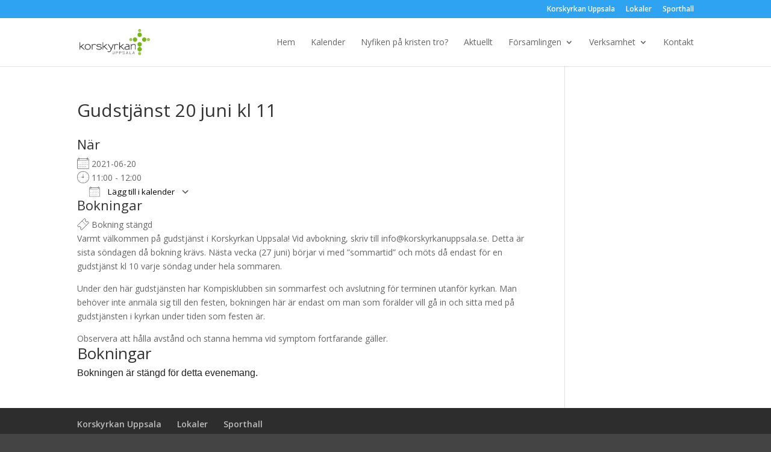

--- FILE ---
content_type: text/css
request_url: https://www.korskyrkanuppsala.se/wp-content/themes/Divi-child/tribe-events/tribe-events.css?ver=6.2.0.1
body_size: 830
content:

/* =Theme customization starts here
------------------------------------------------------- */

.k-list-events {
	float: left;
	width: 100%;
}

.k-list-events .events-day {
	float: left;
	width: 100%;

	padding-bottom: 10px;
}

.k-list-events .events-day .day {
	float: left;
	width: 100%;

	text-align: center;
	font-size: 14px;
	font-weight: bold;
	color: #79b41c;

	padding-bottom: 5px;
}

.k-list-events .events-day .events {
	float: left;
	width: 100%;
}

.k-list-events .events-day .events .event {
	float: left;
	width: 100%;

	padding-top: 5px;
	padding-bottom: 5px;
	padding-left: 20px;
	padding-right: 20px;

	margin-bottom: 5px;

	background-color: #f9f9f9;
	border-radius: 25px;
}
.k-list-events .events-day .events .event .title {
	float: left;
	width: 100%;

	font-size: 16px;
	font-weight: bold;
}
.k-list-events .events-day .events .event .time {
	float: left;
	width: 100%;

	font-size: 12px;

}

--- FILE ---
content_type: text/css
request_url: https://www.korskyrkanuppsala.se/wp-content/themes/Divi-child/style.css?ver=4.22.0
body_size: 1164
content:
/*
 Theme Name:     Divi Child Theme
 Theme URI:      http://www.elegantthemes.com/gallery/divi/
 Description:    Divi Child Theme - Korskyrkan Uppsala
 Author:         Hemsidefabriken
 Author URI:     http://www.hemsidefabriken.se
 Template:       Divi
 Version:        1.0.0
*/
 
@import url("../Divi/style.css");
 
/* =Theme customization starts here
------------------------------------------------------- */

.logo_container {
	
}

#main-header {
	
}.k-list-events {	float: left;	width: 100%;}.k-list-events .events-day {	float: left;	width: 100%;	padding-bottom: 10px;}.k-list-events .events-day .day {	float: left;	width: 100%;	text-align: center;	font-size: 14px;	font-weight: bold;	color: #79b41c;	padding-bottom: 5px;}.k-list-events .events-day .events {	float: left;	width: 100%;}.k-list-events .events-day .events .event {	float: left;	width: 100%;	padding-top: 5px;	padding-bottom: 5px;	padding-left: 20px;	padding-right: 20px;	margin-bottom: 5px;	background-color: #f9f9f9;	border-radius: 25px;}.k-list-events .events-day .events .event .title {	float: left;	width: 100%;	font-size: 16px;	font-weight: bold;}.k-list-events .events-day .events .event .time {	float: left;	width: 100%;	font-size: 12px;}

--- FILE ---
content_type: text/css
request_url: https://www.korskyrkanuppsala.se/wp-content/et-cache/global/et-divi-customizer-global.min.css?ver=1768119631
body_size: 837
content:
#mobile_menu li:not([id]){display:none!important}.et_pb_widget.widget_nav_menu{}.et_pb_widget.widget_nav_menu ul li{background-color:#79b41c;margin:0}.et_pb_widget.widget_nav_menu ul li a{color:#ffffff;font-weight:normal;font-size:16px;padding-left:10px}.et_pb_widget.widget_nav_menu ul li ul{border-top:solid 1px #dddddd;background-color:#ffffff;margin:0;padding:0}.et_pb_widget.widget_nav_menu ul li ul li{background-color:#ffffff;border-bottom:solid 1px #dddddd;padding-top:5px;padding-bottom:5px}.et_pb_widget.widget_nav_menu ul li ul li a{color:#444444;font-weight:normal;font-size:13px}.et_pb_column{margin-bottom:0}#top-menu-nav{}#top-menu-nav ul li ul li ul li{}#et-top-navigation{font-weight:normal}.home_blog_list a.entry-featured-image-url{float:left;width:40%;margin-bottom:20px}.home_blog_list .post-content{float:left;width:58%;padding-left:2%}.home_blog_list .et_pb_post{margin-bottom:20px}.author{display:none}.category,.post-category,.entry-category{display:none}